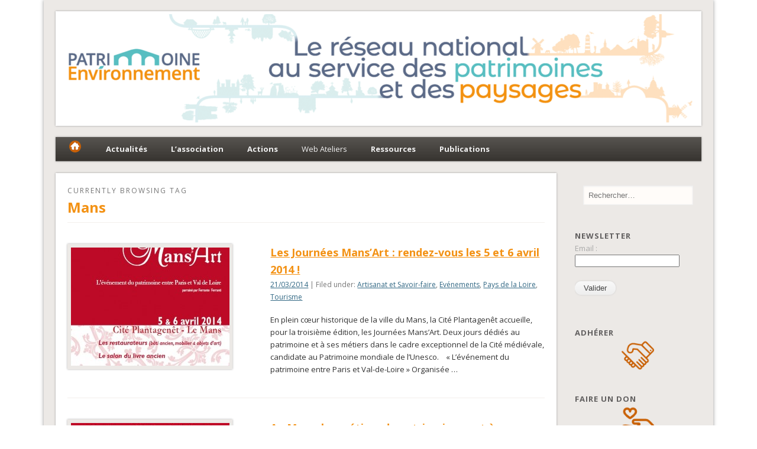

--- FILE ---
content_type: text/html; charset=UTF-8
request_url: http://www.patrimoine-environnement.fr/tag/mans/
body_size: 14176
content:
<!DOCTYPE html>
<html lang="fr-FR">
<head>
<meta charset="UTF-8" />
<meta name="viewport" content="width=device-width" />
<link rel="profile" href="http://gmpg.org/xfn/11" />
<link rel="pingback" href="http://www.patrimoine-environnement.fr/xmlrpc.php" />
<!--[if lt IE 9]>
<script src="http://www.patrimoine-environnement.fr/wp-content/themes/esplanade/scripts/html5.js" type="text/javascript"></script>
<![endif]-->
<title>Mans &#8211; Fédération Patrimoine-Environnement</title>
<link rel='dns-prefetch' href='//netdna.bootstrapcdn.com' />
<link rel='dns-prefetch' href='//s.w.org' />
<link rel="alternate" type="application/rss+xml" title="Fédération Patrimoine-Environnement &raquo; Flux" href="http://www.patrimoine-environnement.fr/feed/" />
<link rel="alternate" type="application/rss+xml" title="Fédération Patrimoine-Environnement &raquo; Flux des commentaires" href="http://www.patrimoine-environnement.fr/comments/feed/" />
<link rel="alternate" type="text/calendar" title="Fédération Patrimoine-Environnement &raquo; Flux iCal" href="http://www.patrimoine-environnement.fr/evenements/?ical=1" />
<link rel="alternate" type="application/rss+xml" title="Fédération Patrimoine-Environnement &raquo; Flux de l’étiquette Mans" href="http://www.patrimoine-environnement.fr/tag/mans/feed/" />
		<script type="text/javascript">
			window._wpemojiSettings = {"baseUrl":"https:\/\/s.w.org\/images\/core\/emoji\/11\/72x72\/","ext":".png","svgUrl":"https:\/\/s.w.org\/images\/core\/emoji\/11\/svg\/","svgExt":".svg","source":{"concatemoji":"http:\/\/www.patrimoine-environnement.fr\/wp-includes\/js\/wp-emoji-release.min.js?ver=5.0.24"}};
			!function(e,a,t){var n,r,o,i=a.createElement("canvas"),p=i.getContext&&i.getContext("2d");function s(e,t){var a=String.fromCharCode;p.clearRect(0,0,i.width,i.height),p.fillText(a.apply(this,e),0,0);e=i.toDataURL();return p.clearRect(0,0,i.width,i.height),p.fillText(a.apply(this,t),0,0),e===i.toDataURL()}function c(e){var t=a.createElement("script");t.src=e,t.defer=t.type="text/javascript",a.getElementsByTagName("head")[0].appendChild(t)}for(o=Array("flag","emoji"),t.supports={everything:!0,everythingExceptFlag:!0},r=0;r<o.length;r++)t.supports[o[r]]=function(e){if(!p||!p.fillText)return!1;switch(p.textBaseline="top",p.font="600 32px Arial",e){case"flag":return s([55356,56826,55356,56819],[55356,56826,8203,55356,56819])?!1:!s([55356,57332,56128,56423,56128,56418,56128,56421,56128,56430,56128,56423,56128,56447],[55356,57332,8203,56128,56423,8203,56128,56418,8203,56128,56421,8203,56128,56430,8203,56128,56423,8203,56128,56447]);case"emoji":return!s([55358,56760,9792,65039],[55358,56760,8203,9792,65039])}return!1}(o[r]),t.supports.everything=t.supports.everything&&t.supports[o[r]],"flag"!==o[r]&&(t.supports.everythingExceptFlag=t.supports.everythingExceptFlag&&t.supports[o[r]]);t.supports.everythingExceptFlag=t.supports.everythingExceptFlag&&!t.supports.flag,t.DOMReady=!1,t.readyCallback=function(){t.DOMReady=!0},t.supports.everything||(n=function(){t.readyCallback()},a.addEventListener?(a.addEventListener("DOMContentLoaded",n,!1),e.addEventListener("load",n,!1)):(e.attachEvent("onload",n),a.attachEvent("onreadystatechange",function(){"complete"===a.readyState&&t.readyCallback()})),(n=t.source||{}).concatemoji?c(n.concatemoji):n.wpemoji&&n.twemoji&&(c(n.twemoji),c(n.wpemoji)))}(window,document,window._wpemojiSettings);
		</script>
		<style type="text/css">
img.wp-smiley,
img.emoji {
	display: inline !important;
	border: none !important;
	box-shadow: none !important;
	height: 1em !important;
	width: 1em !important;
	margin: 0 .07em !important;
	vertical-align: -0.1em !important;
	background: none !important;
	padding: 0 !important;
}
</style>
<link rel='stylesheet' id='ppm-accordion-plugin-style-css'  href='http://www.patrimoine-environnement.fr/wp-content/plugins/ppm-accordion/css/style.css?ver=5.0.24' type='text/css' media='all' />
<link rel='stylesheet' id='yarppWidgetCss-css'  href='http://www.patrimoine-environnement.fr/wp-content/plugins/yet-another-related-posts-plugin/style/widget.css?ver=5.0.24' type='text/css' media='all' />
<link rel='stylesheet' id='wp-block-library-css'  href='http://www.patrimoine-environnement.fr/wp-includes/css/dist/block-library/style.min.css?ver=5.0.24' type='text/css' media='all' />
<link rel='stylesheet' id='ivory-search-styles-css'  href='http://www.patrimoine-environnement.fr/wp-content/plugins/add-search-to-menu/public/css/ivory-search.css?ver=4.1.4' type='text/css' media='all' />
<link rel='stylesheet' id='contact-form-7-css'  href='http://www.patrimoine-environnement.fr/wp-content/plugins/contact-form-7/includes/css/styles.css?ver=4.6' type='text/css' media='all' />
<link rel='stylesheet' id='dcjq-mega-menu-css'  href='http://www.patrimoine-environnement.fr/wp-content/plugins/jquery-mega-menu/css/dcjq-mega-menu.css?ver=5.0.24' type='text/css' media='all' />
<link rel='stylesheet' id='SFSImainCss-css'  href='http://www.patrimoine-environnement.fr/wp-content/plugins/ultimate-social-media-icons/css/sfsi-style.css?ver=5.0.24' type='text/css' media='all' />
<link rel='stylesheet' id='wpus-bar-css'  href='http://www.patrimoine-environnement.fr/wp-content/plugins/wp-ultimate-search/css/visualsearch.css?ver=5.0.24' type='text/css' media='all' />
<link rel='stylesheet' id='zurlcustom-style-css'  href='http://www.patrimoine-environnement.fr/wp-content/plugins/z-url-preview/zurlplugin.css?ver=5.0.24' type='text/css' media='all' />
<style id='zurlcustom-style-inline-css' type='text/css'>
#at_zurlpreview img {
				width: 100%;
				max-width:100%;
 			}
</style>
<link rel='stylesheet' id='esplanade-web-font-css'  href='http://fonts.googleapis.com/css?family=Open+Sans:regular,italic,bold,bolditalic&#038;subset=latin' type='text/css' media='all' />
<link rel='stylesheet' id='esplanade-css'  href='http://www.patrimoine-environnement.fr/wp-content/themes/esplanade/style.css' type='text/css' media='all' />
<link rel='stylesheet' id='earth-css'  href='http://www.patrimoine-environnement.fr/wp-content/themes/esplanade/styles/earth.css' type='text/css' media='all' />
<link rel='stylesheet' id='colorbox-css'  href='http://www.patrimoine-environnement.fr/wp-content/themes/esplanade/styles/colorbox.css' type='text/css' media='all' />
<link rel='stylesheet' id='fontawesome-css'  href='//netdna.bootstrapcdn.com/font-awesome/3.2.1/css/font-awesome.min.css?ver=1.3.9' type='text/css' media='all' />
<!--[if IE 7]>
<link rel='stylesheet' id='fontawesome-ie-css'  href='//netdna.bootstrapcdn.com/font-awesome/3.2.1/css/font-awesome-ie7.min.css?ver=1.3.9' type='text/css' media='all' />
<![endif]-->
<link rel='stylesheet' id='cyclone-template-style-dark-0-css'  href='http://www.patrimoine-environnement.fr/wp-content/plugins/cyclone-slider-2/templates/dark/style.css?ver=3.2.0' type='text/css' media='all' />
<link rel='stylesheet' id='cyclone-template-style-default-0-css'  href='http://www.patrimoine-environnement.fr/wp-content/plugins/cyclone-slider-2/templates/default/style.css?ver=3.2.0' type='text/css' media='all' />
<link rel='stylesheet' id='cyclone-template-style-standard-0-css'  href='http://www.patrimoine-environnement.fr/wp-content/plugins/cyclone-slider-2/templates/standard/style.css?ver=3.2.0' type='text/css' media='all' />
<link rel='stylesheet' id='cyclone-template-style-thumbnails-0-css'  href='http://www.patrimoine-environnement.fr/wp-content/plugins/cyclone-slider-2/templates/thumbnails/style.css?ver=3.2.0' type='text/css' media='all' />
<link rel='stylesheet' id='sib-front-css-css'  href='http://www.patrimoine-environnement.fr/wp-content/plugins/mailin/css/mailin-front.css?ver=5.0.24' type='text/css' media='all' />
		<style>
			/* Accessible for screen readers but hidden from view */
			.fa-hidden { position:absolute; left:-10000px; top:auto; width:1px; height:1px; overflow:hidden; }
			.rtl .fa-hidden { left:10000px; }
			.fa-showtext { margin-right: 5px; }
		</style>
		<script type='text/javascript' src='http://www.patrimoine-environnement.fr/wp-includes/js/jquery/jquery.js?ver=1.12.4'></script>
<script type='text/javascript' src='http://www.patrimoine-environnement.fr/wp-includes/js/jquery/jquery-migrate.min.js?ver=1.4.1'></script>
<script type='text/javascript' src='http://www.patrimoine-environnement.fr/wp-content/plugins/ppm-accordion/js/ppm-accordion-main.js?ver=5.0.24'></script>
<script type='text/javascript' src='http://www.patrimoine-environnement.fr/wp-content/plugins/jquery-mega-menu/js/jquery.dcmegamenu.1.3.4.min.js?ver=5.0.24'></script>
<script type='text/javascript' src='http://www.patrimoine-environnement.fr/wp-includes/js/jquery/ui/core.min.js?ver=1.11.4'></script>
<script src='http://www.patrimoine-environnement.fr/wp-content/plugins/the-events-calendar/common/src/resources/js/underscore-before.js'></script>
<script type='text/javascript' src='http://www.patrimoine-environnement.fr/wp-includes/js/underscore.min.js?ver=1.8.3'></script>
<script src='http://www.patrimoine-environnement.fr/wp-content/plugins/the-events-calendar/common/src/resources/js/underscore-after.js'></script>
<script type='text/javascript' src='http://www.patrimoine-environnement.fr/wp-includes/js/backbone.min.js?ver=1.2.3'></script>
<script type='text/javascript' src='http://www.patrimoine-environnement.fr/wp-includes/js/jquery/ui/widget.min.js?ver=1.11.4'></script>
<script type='text/javascript' src='http://www.patrimoine-environnement.fr/wp-includes/js/jquery/ui/position.min.js?ver=1.11.4'></script>
<script type='text/javascript' src='http://www.patrimoine-environnement.fr/wp-includes/js/jquery/ui/menu.min.js?ver=1.11.4'></script>
<script type='text/javascript' src='http://www.patrimoine-environnement.fr/wp-includes/js/wp-a11y.min.js?ver=5.0.24'></script>
<script type='text/javascript'>
/* <![CDATA[ */
var uiAutocompleteL10n = {"noResults":"Aucun r\u00e9sultat.","oneResult":"Un r\u00e9sultat trouv\u00e9. Utilisez les fl\u00e8ches haut et bas du clavier pour les parcourir. ","manyResults":"%d r\u00e9sultats trouv\u00e9s. Utilisez les fl\u00e8ches haut et bas du clavier pour les parcourir.","itemSelected":"\u00c9l\u00e9ment s\u00e9lectionn\u00e9."};
/* ]]> */
</script>
<script type='text/javascript' src='http://www.patrimoine-environnement.fr/wp-includes/js/jquery/ui/autocomplete.min.js?ver=1.11.4'></script>
<script type='text/javascript' src='http://www.patrimoine-environnement.fr/wp-content/plugins/wp-ultimate-search/js/visualsearch.min.js?ver=5.0.24'></script>
<script type='text/javascript'>
/* <![CDATA[ */
var wpus_script = {"ajaxurl":"http:\/\/www.patrimoine-environnement.fr\/wp-admin\/admin-ajax.php","searchNonce":"b82ce8bf06","trackevents":"0","eventtitle":"Search","enabledfacets":"[\"category\",\"tag\"]","resultspage":"","showfacets":"1","placeholder":"- Chercher...","highlight":"1","radius":"","remainder":"Texte","single_facet":"0","disable_permalinks":"0","single_use":"0"};
/* ]]> */
</script>
<script type='text/javascript' src='http://www.patrimoine-environnement.fr/wp-content/plugins/wp-ultimate-search/js/main-pro.js?ver=5.0.24'></script>
<script type='text/javascript' src='http://www.patrimoine-environnement.fr/wp-content/themes/esplanade/scripts/jquery.flexslider-min.js'></script>
<script type='text/javascript' src='http://www.patrimoine-environnement.fr/wp-content/themes/esplanade/scripts/jquery.fitvids.js'></script>
<script type='text/javascript' src='http://www.patrimoine-environnement.fr/wp-includes/js/swfobject.js?ver=2.2-20120417'></script>
<script type='text/javascript' src='http://www.patrimoine-environnement.fr/wp-content/themes/esplanade/scripts/audio-player.js'></script>
<script type='text/javascript' src='http://www.patrimoine-environnement.fr/wp-content/themes/esplanade/scripts/jquery.colorbox-min.js'></script>
<script type='text/javascript'>
/* <![CDATA[ */
var sibErrMsg = {"invalidMail":"Veuillez entrer une adresse e-mail valide.","requiredField":"Veuillez compl\u00e9ter les champs obligatoires.","invalidDateFormat":"Veuillez entrer une date valide.","invalidSMSFormat":"Please fill out valid phone number"};
var ajax_sib_front_object = {"ajax_url":"http:\/\/www.patrimoine-environnement.fr\/wp-admin\/admin-ajax.php","ajax_nonce":"488211f370","flag_url":"http:\/\/www.patrimoine-environnement.fr\/wp-content\/plugins\/mailin\/img\/flags\/"};
/* ]]> */
</script>
<script type='text/javascript' src='http://www.patrimoine-environnement.fr/wp-content/plugins/mailin/js/mailin-front.js?ver=1547455927'></script>
<script type='text/javascript' src='http://maps.google.com/maps/api/js?sensor=false&#038;ver=5.0.24'></script>
<link rel='https://api.w.org/' href='http://www.patrimoine-environnement.fr/wp-json/' />
<link rel="EditURI" type="application/rsd+xml" title="RSD" href="http://www.patrimoine-environnement.fr/xmlrpc.php?rsd" />
<link rel="wlwmanifest" type="application/wlwmanifest+xml" href="http://www.patrimoine-environnement.fr/wp-includes/wlwmanifest.xml" /> 
<meta name="generator" content="WordPress 5.0.24" />

		<script>
			(function(i,s,o,g,r,a,m){i['GoogleAnalyticsObject']=r;i[r]=i[r]||function(){
			(i[r].q=i[r].q||[]).push(arguments)},i[r].l=1*new Date();a=s.createElement(o),
			m=s.getElementsByTagName(o)[0];a.async=1;a.src=g;m.parentNode.insertBefore(a,m)
			})(window,document,'script','https://www.google-analytics.com/analytics.js','ga');
			ga('create', 'UA-38010660-1', 'auto');
			ga('send', 'pageview');
		</script>

	<meta name="[base64]" content="0RR3TyNxsAGGGNPVUuYs"/><link media="screen" type="text/css" rel="stylesheet" href="http://www.patrimoine-environnement.fr/wp-content/plugins/wp-gmappity-easy-google-maps/styles/wpgmappity-post-styles.css" /><meta name="tec-api-version" content="v1"><meta name="tec-api-origin" content="http://www.patrimoine-environnement.fr"><link rel="https://theeventscalendar.com/" href="http://www.patrimoine-environnement.fr/wp-json/tribe/events/v1/events/?tags=mans" /><style data-context="foundation-flickity-css">/*! Flickity v2.0.2
http://flickity.metafizzy.co
---------------------------------------------- */.flickity-enabled{position:relative}.flickity-enabled:focus{outline:0}.flickity-viewport{overflow:hidden;position:relative;height:100%}.flickity-slider{position:absolute;width:100%;height:100%}.flickity-enabled.is-draggable{-webkit-tap-highlight-color:transparent;tap-highlight-color:transparent;-webkit-user-select:none;-moz-user-select:none;-ms-user-select:none;user-select:none}.flickity-enabled.is-draggable .flickity-viewport{cursor:move;cursor:-webkit-grab;cursor:grab}.flickity-enabled.is-draggable .flickity-viewport.is-pointer-down{cursor:-webkit-grabbing;cursor:grabbing}.flickity-prev-next-button{position:absolute;top:50%;width:44px;height:44px;border:none;border-radius:50%;background:#fff;background:hsla(0,0%,100%,.75);cursor:pointer;-webkit-transform:translateY(-50%);transform:translateY(-50%)}.flickity-prev-next-button:hover{background:#fff}.flickity-prev-next-button:focus{outline:0;box-shadow:0 0 0 5px #09f}.flickity-prev-next-button:active{opacity:.6}.flickity-prev-next-button.previous{left:10px}.flickity-prev-next-button.next{right:10px}.flickity-rtl .flickity-prev-next-button.previous{left:auto;right:10px}.flickity-rtl .flickity-prev-next-button.next{right:auto;left:10px}.flickity-prev-next-button:disabled{opacity:.3;cursor:auto}.flickity-prev-next-button svg{position:absolute;left:20%;top:20%;width:60%;height:60%}.flickity-prev-next-button .arrow{fill:#333}.flickity-page-dots{position:absolute;width:100%;bottom:-25px;padding:0;margin:0;list-style:none;text-align:center;line-height:1}.flickity-rtl .flickity-page-dots{direction:rtl}.flickity-page-dots .dot{display:inline-block;width:10px;height:10px;margin:0 8px;background:#333;border-radius:50%;opacity:.25;cursor:pointer}.flickity-page-dots .dot.is-selected{opacity:1}</style><style data-context="foundation-slideout-css">.slideout-menu{position:fixed;left:0;top:0;bottom:0;right:auto;z-index:0;width:256px;overflow-y:auto;-webkit-overflow-scrolling:touch;display:none}.slideout-menu.pushit-right{left:auto;right:0}.slideout-panel{position:relative;z-index:1;will-change:transform}.slideout-open,.slideout-open .slideout-panel,.slideout-open body{overflow:hidden}.slideout-open .slideout-menu{display:block}.pushit{display:none}</style><script>
/* <![CDATA[ */
	jQuery(document).ready(function($) {
		$('.nav-toggle').click(function() {
			$('#access div ul:first-child').slideToggle(250);
			return false;
		});
		if( ($(window).width() > 640) || ($(document).width() > 640) ) {
					} else {
			$('#access li').each(function() {
				if($(this).children('ul').length)
					$(this).append('<span class="drop-down-toggle"><span class="drop-down-arrow"></span></span>');
			});
			$('.drop-down-toggle').click(function() {
				$(this).parent().children('ul').slideToggle(250);
			});
		}
				$(".entry-attachment, .entry-content").fitVids({ customSelector: "iframe, object, embed"});
	});
	jQuery(window).load(function() {
					jQuery('.entry-content a[href$=".jpg"],.entry-content a[href$=".jpeg"],.entry-content a[href$=".png"],.entry-content a[href$=".gif"],a.colorbox').colorbox({
				maxWidth: '100%',
				maxHeight: '100%',
			});
			});
	AudioPlayer.setup("http://www.patrimoine-environnement.fr/wp-content/themes/esplanade/audio-player/player.swf", {  
		width: 320  
	});
/* ]]> */
</script>
<style type="text/css">
			#site-title,
		#site-description {
			line-height:23px;
		}
		#sidebar-header {
			margin-top:33px;
		}
		@media screen and (max-width: 1152px) {
			#sidebar-header {
				margin-top:18px;
			}
		}
		@media screen and (max-width: 640px) {
			#site-title,
			#site-description {
				line-height:1.62em;
			}
			#sidebar-header {
				margin-top:0;
			}
		}
													#content {
				width:77.59%;
			}
			#sidebar {
				width:19.64%;
			}
			@media screen and (max-width: 960px) {
				#content,
				#sidebar {
					width:auto;
				}
			}
							#current-location{
			margin-top:0;
		}
					.blog #content {
			box-shadow:none;
			background:none;
		}
		.blog .post {
			padding:2.7%;
			margin-bottom:2.7%;
			box-shadow:0 0 3px #999;
			background:#fff;
		}
		.blog #posts-nav {
			padding:20px;
			margin-bottom:20px;
			box-shadow:0 0 3px #999;
			background:#fff;
			border-top:none;
		}
		.paged #content {
			margin-bottom:1.76%;
			box-shadow:0 0 3px #999;
			background:#fff;
		}
		.paged .post {
			padding:4.28% 0;
			margin:0 20px;
			box-shadow:none;
			background:none;
			border-top:#eee 1px solid;
		}
		.paged #posts-nav {
			padding:20px 0 0;
			margin:20px;
			margin-top:0;
			box-shadow:none;
			background:none;
			border-top:#eee 1px solid;
		}
				body {
			font-family:"Open Sans", sans-serif;
		}
		h1, h2, h3, h4, h5, h6,
		#site-title,
		#site-description,
		.entry-title,
		#comments-title,
		#reply-title,
		.widget-title {
			font-family:"Open Sans", sans-serif;
		}
		.entry-content {
			font-family:"Open Sans", sans-serif;
		}
					h1,
		.single .entry-title,
		.page .entry-title,
		.error404 .entry-title {
			font-size:24px;
			line-height:1.62em;
		}
				h2,
		.entry-title {
			font-size:18px;
			line-height:1.62em;
		}
				h3,
		.teaser .entry-title {
			font-size:16px;
			line-height:1.62em;
		}
				h4 {
			font-size:14px;
			line-height:1.62em;
		}
					.entry-content {
			font-size:13px;
			line-height:1.62em;
		}
		@media screen and (max-width: 640px) {
			.entry-content {
				font-size:17px;
				line-height:1.62em;
			}
		}
							h1, h2, h3, h4, h5, h6,
			.entry-title,
			.entry-title a {
				color:#f39215;
			}
								a {
			color:#326884;
		}
				a:hover {
			color:#f39215;
		}
							.widget-title {
			color:#615f5f;
		}
				.widget-area a {
			color:#dd9933;
		}
						#copyright {
			color:#d3d3d3;
		}
				#copyright a {
			color:#32dbc4;
		}
		 
a:link 
{ 
 text-decoration:underline; 
} 
</style>
<style type="text/css">
	#site-title,
	#site-description {
		position:absolute !important;
		clip:rect(1px 1px 1px 1px); /* IE6, IE7 */
		clip:rect(1px, 1px, 1px, 1px);
	}
	#header-image {
		margin:1.76% 0;
	}
</style>
<style type="text/css" id="custom-background-css">
body.custom-background { background-color: #ffffff; }
</style>
<style>.ios7.web-app-mode.has-fixed header{ background-color: rgba(45,53,63,.88);}</style></head>

<body class="archive tag tag-mans tag-2469 custom-background tribe-no-js">
	<div id="wrapper">
		<header id="header">
			<div id="site-title"><a href="http://www.patrimoine-environnement.fr/" rel="home">Fédération Patrimoine-Environnement</a></div>
							<div id="site-description">Le réseau national au service du patrimoine et des paysages</div>
									<div class="clear"></div>
							<a href="http://www.patrimoine-environnement.fr/" rel="home">
					<img id="header-image" src="http://www.patrimoine-environnement.fr/wp-content/uploads/2019/01/cropped-Sans-titre-2.png" alt="Fédération Patrimoine-Environnement" width="1082" height="184" />
				</a>
						<nav id="access">
				<a class="nav-toggle" href="#">Navigation</a>
				<div class="menu-menu-2-container"><ul id="menu-menu-2" class="menu"><li id="menu-item-34897" class="menu-item menu-item-type-custom menu-item-object-custom menu-item-home menu-item-34897"><a href="http://www.patrimoine-environnement.fr/"><img src="http://patrimoine-environnement.fr/wp-content/uploads/2014/12/Acc2.png"></a></li>
<li id="menu-item-31354" class="menu-item menu-item-type-custom menu-item-object-custom menu-item-has-children menu-item-31354"><a><strong>Actualités</strong></a>
<ul class="sub-menu">
	<li id="menu-item-31355" class="menu-item menu-item-type-custom menu-item-object-custom menu-item-has-children menu-item-31355"><a href="http://patrimoine-environnement.fr/category/actualites/">Actualités</a>
	<ul class="sub-menu">
		<li id="menu-item-46028" class="menu-item menu-item-type-taxonomy menu-item-object-category menu-item-46028"><a href="http://www.patrimoine-environnement.fr/category/actualites/thematiques/artisanat-et-savoir-faire/">Artisanat et Savoir-faire</a></li>
		<li id="menu-item-46029" class="menu-item menu-item-type-taxonomy menu-item-object-category menu-item-46029"><a href="http://www.patrimoine-environnement.fr/category/actualites/thematiques/droit-et-patrimoine/">Droit et patrimoine</a></li>
		<li id="menu-item-46030" class="menu-item menu-item-type-taxonomy menu-item-object-category menu-item-46030"><a href="http://www.patrimoine-environnement.fr/category/actualites/thematiques/education-et-pedagogie/">Education et pédagogie</a></li>
		<li id="menu-item-46031" class="menu-item menu-item-type-taxonomy menu-item-object-category menu-item-46031"><a href="http://www.patrimoine-environnement.fr/category/actualites/thematiques/evenements-actualites/">Evénements</a></li>
		<li id="menu-item-46032" class="menu-item menu-item-type-taxonomy menu-item-object-category menu-item-46032"><a href="http://www.patrimoine-environnement.fr/category/actualites/thematiques/formations/">Formations</a></li>
		<li id="menu-item-46033" class="menu-item menu-item-type-taxonomy menu-item-object-category menu-item-46033"><a href="http://www.patrimoine-environnement.fr/category/actualites/thematiques/labels/">Labels</a></li>
		<li id="menu-item-46034" class="menu-item menu-item-type-taxonomy menu-item-object-category menu-item-46034"><a href="http://www.patrimoine-environnement.fr/category/actualites/thematiques/patrimoine-en-danger/">Patrimoine en danger</a></li>
		<li id="menu-item-46035" class="menu-item menu-item-type-taxonomy menu-item-object-category menu-item-46035"><a href="http://www.patrimoine-environnement.fr/category/actualites/thematiques/patrimoine-mondial/">Patrimoine mondial</a></li>
		<li id="menu-item-46036" class="menu-item menu-item-type-taxonomy menu-item-object-category menu-item-46036"><a href="http://www.patrimoine-environnement.fr/category/actualites/thematiques/paysages-et-urbanisme/">Paysages et urbanisme</a></li>
		<li id="menu-item-46037" class="menu-item menu-item-type-taxonomy menu-item-object-category menu-item-46037"><a href="http://www.patrimoine-environnement.fr/category/actualites/thematiques/politiques-publiques/">Politiques publiques</a></li>
		<li id="menu-item-46038" class="menu-item menu-item-type-taxonomy menu-item-object-category menu-item-46038"><a href="http://www.patrimoine-environnement.fr/category/actualites/thematiques/prix-et-concours-actualites/">Prix/Concours/Mécénat</a></li>
		<li id="menu-item-46039" class="menu-item menu-item-type-taxonomy menu-item-object-category menu-item-46039"><a href="http://www.patrimoine-environnement.fr/category/actualites/thematiques/publications/">Publications</a></li>
		<li id="menu-item-46040" class="menu-item menu-item-type-taxonomy menu-item-object-category menu-item-46040"><a href="http://www.patrimoine-environnement.fr/category/actualites/thematiques/tourisme-thematiques/">Tourisme</a></li>
	</ul>
</li>
	<li id="menu-item-31357" class="menu-item menu-item-type-custom menu-item-object-custom menu-item-31357"><a href="http://patrimoine-environnement.fr/petites-annonces/">Recrutements</a></li>
	<li id="menu-item-31422" class="menu-item menu-item-type-custom menu-item-object-custom menu-item-31422"><a href="http://patrimoine-environnement.fr/category/actualites/thematiques/vie-associative/">Vie associative</a></li>
</ul>
</li>
<li id="menu-item-26191" class="menu-item menu-item-type-custom menu-item-object-custom menu-item-has-children menu-item-26191"><a><strong>L&rsquo;association</strong></a>
<ul class="sub-menu">
	<li id="menu-item-26192" class="menu-item menu-item-type-custom menu-item-object-custom menu-item-26192"><a href="http://patrimoine-environnement.fr/qui-sommes-nous/">Qui sommes-nous</a></li>
	<li id="menu-item-26193" class="menu-item menu-item-type-custom menu-item-object-custom menu-item-26193"><a href="http://patrimoine-environnement.fr/historique/">Historique</a></li>
	<li id="menu-item-26194" class="menu-item menu-item-type-custom menu-item-object-custom menu-item-has-children menu-item-26194"><a>Fonctionnement</a>
	<ul class="sub-menu">
		<li id="menu-item-34536" class="menu-item menu-item-type-post_type menu-item-object-page menu-item-34536"><a href="http://www.patrimoine-environnement.fr/siege/">Siège de la fédération</a></li>
		<li id="menu-item-34597" class="menu-item menu-item-type-post_type menu-item-object-page menu-item-34597"><a href="http://www.patrimoine-environnement.fr/ca/">Conseil d&rsquo;Administration</a></li>
		<li id="menu-item-26203" class="menu-item menu-item-type-custom menu-item-object-custom menu-item-26203"><a href="http://patrimoine-environnement.fr/nos-delegues-regionaux/">Délégués régionaux</a></li>
		<li id="menu-item-27263" class="menu-item menu-item-type-custom menu-item-object-custom menu-item-27263"><a href="http://patrimoine-environnement.fr/representations/">Représentations</a></li>
		<li id="menu-item-26222" class="menu-item menu-item-type-custom menu-item-object-custom menu-item-26222"><a href="http://patrimoine-environnement.fr/reseaux/les-associations-nationales-g8patrimoine/">G7 Patrimoine</a></li>
	</ul>
</li>
	<li id="menu-item-26195" class="menu-item menu-item-type-custom menu-item-object-custom menu-item-26195"><a href="http://patrimoine-environnement.fr/nos-statuts/">Statuts</a></li>
	<li id="menu-item-36757" class="menu-item menu-item-type-custom menu-item-object-custom menu-item-36757"><a href="https://www.patrimoine-environnement.fr/nos-membres-3/">Nos membres</a></li>
	<li id="menu-item-26197" class="menu-item menu-item-type-custom menu-item-object-custom menu-item-26197"><a href="http://patrimoine-environnement.fr/nos-partenaires/">Nos partenaires</a></li>
	<li id="menu-item-26201" class="menu-item menu-item-type-custom menu-item-object-custom menu-item-26201"><a href="http://patrimoine-environnement.fr/la-revue-de-presse/">Revue de presse</a></li>
</ul>
</li>
<li id="menu-item-26206" class="menu-item menu-item-type-custom menu-item-object-custom menu-item-has-children menu-item-26206"><a><strong>Actions</strong></a>
<ul class="sub-menu">
	<li id="menu-item-26213" class="menu-item menu-item-type-custom menu-item-object-custom menu-item-26213"><a href="http://patrimoine-environnement.fr/nos-actions/connaitre/journees-du-patrimoine-de-pays-et-des-moulins/">Journées du Patrimoine de Pays</a></li>
	<li id="menu-item-73601" class="menu-item menu-item-type-post_type menu-item-object-page menu-item-73601"><a href="http://www.patrimoine-environnement.fr/forum-associatif-du-patrimoine-religieux-2/">Forum Associatif du Patrimoine Religieux</a></li>
	<li id="menu-item-26208" class="menu-item menu-item-type-custom menu-item-object-custom menu-item-26208"><a href="http://patrimoine-environnement.fr/journees-juridiques-du-patrimoine/">Journées Juridiques du Patrimoine</a></li>
	<li id="menu-item-71907" class="menu-item menu-item-type-custom menu-item-object-custom menu-item-has-children menu-item-71907"><a>Concours scolaires</a>
	<ul class="sub-menu">
		<li id="menu-item-26211" class="menu-item menu-item-type-custom menu-item-object-custom menu-item-26211"><a href="http://patrimoine-environnement.fr/concours-scolaire-du-meilleur-petit-journal-du-patrimoine/">Petit Journal du Patrimoine</a></li>
		<li id="menu-item-70450" class="menu-item menu-item-type-post_type menu-item-object-page menu-item-70450"><a href="http://www.patrimoine-environnement.fr/concours-id-patrimoine/">ID. Patrimoine</a></li>
	</ul>
</li>
	<li id="menu-item-26212" class="menu-item menu-item-type-custom menu-item-object-custom menu-item-26212"><a href="http://patrimoine-environnement.fr/concours-national-des-entrees-de-ville/">Concours national des Entrées de Ville</a></li>
	<li id="menu-item-63804" class="menu-item menu-item-type-post_type menu-item-object-page menu-item-63804"><a href="http://www.patrimoine-environnement.fr/salon-international-du-patrimoine-culturel/">Salon International du Patrimoine Culturel</a></li>
	<li id="menu-item-31748" class="menu-item menu-item-type-post_type menu-item-object-page menu-item-31748"><a href="http://www.patrimoine-environnement.fr/nos-voyages/">Voyages</a></li>
	<li id="menu-item-36461" class="menu-item menu-item-type-post_type menu-item-object-page menu-item-36461"><a href="http://www.patrimoine-environnement.fr/visites-guidees/">Visites guidées</a></li>
	<li id="menu-item-26205" class="menu-item menu-item-type-custom menu-item-object-custom menu-item-26205"><a href="http://patrimoine-environnement.fr/groupes-de-visite/">Groupes de visite</a></li>
	<li id="menu-item-26209" class="menu-item menu-item-type-custom menu-item-object-custom menu-item-26209"><a href="http://patrimoine-environnement.fr/nos-ateliers/">Ateliers thématiques</a></li>
</ul>
</li>
<li id="menu-item-57809" class="menu-item menu-item-type-post_type menu-item-object-page menu-item-57809"><a href="http://www.patrimoine-environnement.fr/web-ateliers/">Web Ateliers</a></li>
<li id="menu-item-26215" class="menu-item menu-item-type-custom menu-item-object-custom menu-item-has-children menu-item-26215"><a><strong>Ressources</strong></a>
<ul class="sub-menu">
	<li id="menu-item-36156" class="menu-item menu-item-type-post_type menu-item-object-page menu-item-36156"><a href="http://www.patrimoine-environnement.fr/espace-adherent-3/">Espace adhérent</a></li>
	<li id="menu-item-43739" class="menu-item menu-item-type-custom menu-item-object-custom menu-item-43739"><a href="http://www.patrimoine-environnement.fr/espace-adherent/fiches-pratiques/">Fiches Pratiques</a></li>
	<li id="menu-item-26703" class="menu-item menu-item-type-custom menu-item-object-custom menu-item-has-children menu-item-26703"><a>Expertise juridique</a>
	<ul class="sub-menu">
		<li id="menu-item-26218" class="menu-item menu-item-type-custom menu-item-object-custom menu-item-26218"><a href="http://patrimoine-environnement.fr/informations-juridiques-consultez-nous/">Consultez-nous</a></li>
		<li id="menu-item-26217" class="menu-item menu-item-type-custom menu-item-object-custom menu-item-26217"><a href="http://patrimoine-environnement.fr/exemples-interventions/">Nos actions</a></li>
		<li id="menu-item-36159" class="menu-item menu-item-type-post_type menu-item-object-page menu-item-36159"><a href="http://www.patrimoine-environnement.fr/foire-aux-questions-juridiques/">Foire aux questions juridiques</a></li>
	</ul>
</li>
	<li id="menu-item-26219" class="menu-item menu-item-type-custom menu-item-object-custom menu-item-has-children menu-item-26219"><a>Annuaire Patrimoine</a>
	<ul class="sub-menu">
		<li id="menu-item-26220" class="menu-item menu-item-type-custom menu-item-object-custom menu-item-26220"><a href="http://patrimoine-environnement.fr/reseaux/acteurs/">Acteurs</a></li>
		<li id="menu-item-26221" class="menu-item menu-item-type-custom menu-item-object-custom menu-item-26221"><a href="http://patrimoine-environnement.fr/reseaux/organismes-regionaux/">Organismes régionaux</a></li>
		<li id="menu-item-36756" class="menu-item menu-item-type-custom menu-item-object-custom menu-item-36756"><a href="http://www.patrimoine-environnement.fr/nos-membres-2/">Nos membres</a></li>
	</ul>
</li>
	<li id="menu-item-26248" class="menu-item menu-item-type-custom menu-item-object-custom menu-item-26248"><a href="http://patrimoine-environnement.fr/glossaire/">Glossaire</a></li>
</ul>
</li>
<li id="menu-item-26702" class="menu-item menu-item-type-custom menu-item-object-custom menu-item-has-children menu-item-26702"><a><strong>Publications</strong></a>
<ul class="sub-menu">
	<li id="menu-item-72365" class="menu-item menu-item-type-post_type menu-item-object-page menu-item-72365"><a href="http://www.patrimoine-environnement.fr/les-cahiers-de-patrimoine-environnement/">Les Cahiers de Patrimoine-Environnement</a></li>
	<li id="menu-item-26704" class="menu-item menu-item-type-custom menu-item-object-custom menu-item-26704"><a href="http://patrimoine-environnement.fr/lettre-dinfo/">Lettres d&rsquo;information</a></li>
	<li id="menu-item-26199" class="menu-item menu-item-type-custom menu-item-object-custom menu-item-26199"><a href="http://patrimoine-environnement.fr/editos/">Editos</a></li>
	<li id="menu-item-26202" class="menu-item menu-item-type-custom menu-item-object-custom menu-item-26202"><a href="http://patrimoine-environnement.fr/revue/">Revue annuelle</a></li>
	<li id="menu-item-26200" class="menu-item menu-item-type-custom menu-item-object-custom menu-item-26200"><a href="http://patrimoine-environnement.fr/nos-communiques/">Communiqués</a></li>
	<li id="menu-item-35764" class="menu-item menu-item-type-post_type menu-item-object-post menu-item-35764"><a href="http://www.patrimoine-environnement.fr/lettre-ouverte-aux-francais-et-a-leurs-elus-sur-le-patrimoine/">Lettre ouverte aux Français et à leurs Élus sur le Patrimoine</a></li>
</ul>
</li>
<li class="astm-search-menu astm-search-menu is-menu default"></li><li class="search-menu default"><a title="" href="#"></a></li></li></ul></div>								<div class="clear"></div>
			</nav><!-- #access -->
		</header><!-- #header -->	<div id="container">
						<section id="content">
							<div id="location">
																		<hgroup id="current-location">
			<h6 class="prefix-text">Currently browsing tag</h6>
			<h1 class="page-title">
				Mans			</h1>
		</hgroup>
											</div><!-- #location -->
															<article class="post-20677 post type-post status-publish format-standard has-post-thumbnail hentry category-artisanat-et-savoir-faire category-evenements-actualites category-pays-de-la-loire category-tourisme-thematiques tag-cite-plantagenet tag-conferences-2 tag-fondation-du-patrimoine tag-journees-mansart tag-livre-ancien tag-mans tag-metiers-dart tag-region-des-pays-de-la-loire tag-restauration tag-savoir-faire tag-taille-de-pierre tag-viticulteurs has-thumbnail" id="post-20677">
					<figure>
			<a href="http://www.patrimoine-environnement.fr/les-journees-mansart-rendez-vous-les-5-et-6-avril-2014/" rel="bookmark" title="Les Journées Mans’Art : rendez-vous les 5 et 6 avril 2014 !">
				<img width="268" height="200" src="http://www.patrimoine-environnement.fr/wp-content/uploads/2014/03/Journée-mansArt-2014-268x200.jpg" class="attachment-blog-thumb size-blog-thumb wp-post-image" alt="" />			</a>
		</figure>
				<header class="entry-header">
				<h2 class="entry-title"><a href="http://www.patrimoine-environnement.fr/les-journees-mansart-rendez-vous-les-5-et-6-avril-2014/" rel="bookmark" title="Les Journées Mans’Art : rendez-vous les 5 et 6 avril 2014 !">Les Journées Mans’Art : rendez-vous les 5 et 6 avril 2014 !</a></h2>
				<aside class="entry-meta">
				<a href="http://www.patrimoine-environnement.fr/les-journees-mansart-rendez-vous-les-5-et-6-avril-2014/" rel="bookmark" title="Les Journées Mans’Art : rendez-vous les 5 et 6 avril 2014 !">21/03/2014</a> | 
				Filed under: <a href="http://www.patrimoine-environnement.fr/category/actualites/thematiques/artisanat-et-savoir-faire/" rel="category tag">Artisanat et Savoir-faire</a>, <a href="http://www.patrimoine-environnement.fr/category/actualites/thematiques/evenements-actualites/" rel="category tag">Evénements</a>, <a href="http://www.patrimoine-environnement.fr/category/actualites/regions/pays-de-la-loire/" rel="category tag">Pays de la Loire</a>, <a href="http://www.patrimoine-environnement.fr/category/actualites/thematiques/tourisme-thematiques/" rel="category tag">Tourisme</a>							</aside><!-- .entry-meta -->
		</header><!-- .entry-header -->
		<div class="entry-summary">
		<p>En plein cœur historique de la ville du Mans, la Cité Plantagenêt accueille, pour la troisième édition, les Journées Mans’Art. Deux jours dédiés au patrimoine et à ses métiers dans le cadre exceptionnel de la Cité médiévale, candidate au Patrimoine mondiale de l’Unesco.    « L’événement du patrimoine entre Paris et Val-de-Loire » Organisée &#8230;</p>
	</div><!-- .entry-summary -->
	<div class="clear"></div>
</article><!-- .post -->
									<article class="post-12814 post type-post status-publish format-standard has-post-thumbnail hentry category-artisanat-et-savoir-faire category-evenements-actualites category-pays-de-la-loire tag-antiquaires tag-cite-plantagenet tag-journees-mansart tag-livre-ancien tag-mans tag-metiers-du-patrimoine tag-savoir-faire tag-viticulteurs has-thumbnail" id="post-12814">
					<figure>
			<a href="http://www.patrimoine-environnement.fr/au-mans-les-metiers-du-patrimoine-sont-a-lhonneur/" rel="bookmark" title="Au Mans, les métiers du patrimoine sont à l’honneur">
				<img width="268" height="175" src="http://www.patrimoine-environnement.fr/wp-content/uploads/2013/03/Journées-MansArt-2013-268x175.jpg" class="attachment-blog-thumb size-blog-thumb wp-post-image" alt="" />			</a>
		</figure>
				<header class="entry-header">
				<h2 class="entry-title"><a href="http://www.patrimoine-environnement.fr/au-mans-les-metiers-du-patrimoine-sont-a-lhonneur/" rel="bookmark" title="Au Mans, les métiers du patrimoine sont à l’honneur">Au Mans, les métiers du patrimoine sont à l’honneur</a></h2>
				<aside class="entry-meta">
				<a href="http://www.patrimoine-environnement.fr/au-mans-les-metiers-du-patrimoine-sont-a-lhonneur/" rel="bookmark" title="Au Mans, les métiers du patrimoine sont à l’honneur">28/03/2013</a> | 
				Filed under: <a href="http://www.patrimoine-environnement.fr/category/actualites/thematiques/artisanat-et-savoir-faire/" rel="category tag">Artisanat et Savoir-faire</a>, <a href="http://www.patrimoine-environnement.fr/category/actualites/thematiques/evenements-actualites/" rel="category tag">Evénements</a>, <a href="http://www.patrimoine-environnement.fr/category/actualites/regions/pays-de-la-loire/" rel="category tag">Pays de la Loire</a>							</aside><!-- .entry-meta -->
		</header><!-- .entry-header -->
		<div class="entry-summary">
		<p>Samedi 6 et dimanche 7 avril 2013, la Cité Plantagenêt, centre médiéval et historique de la ville du Mans, accueille antiquaires, viticulteurs, libraires spécialisés en ouvrages anciens et artisans-restaurateurs du patrimoine bâti et du mobilier pour la deuxième édition des Journées Mans’Art. Dans le cadre exceptionnel de la Cité Plantagenêt, &#8230;</p>
	</div><!-- .entry-summary -->
	<div class="clear"></div>
</article><!-- .post -->
								<div class="clear"></div>
									</section><!-- #content -->
					<div id="sidebar">
			<br><center><form role="search" method="get" id="searchform" action="http://www.patrimoine-environnement.fr//" >
	<input type="text" value="" placeholder="Rechercher&#8230;" name="s" id="s" />
	<input type="submit" id="searchsubmit" value="Search" />
</form></center>
<br><br>
		<div id="sidebar-bottom" class="widget-area" role="complementary">
		<aside id="sib_subscribe_form-2" class="widget widget_sib_subscribe_form"><h3 class="widget-title">Newsletter </h3>			<form id="sib_signup_form_2" method="post" class="sib_signup_form">
				<div class="sib_loader" style="display:none;"><img
							src="http://www.patrimoine-environnement.fr/wp-includes//images/spinner.gif" alt="loader"></div>
				<input type="hidden" name="sib_form_action" value="subscribe_form_submit">
				<input type="hidden" name="sib_form_id" value="2">
                                <input type="hidden" name="sib_form_alert_notice" value="">
				<div class="sib_signup_box_inside_2">
					<div style="/*display:none*/" class="sib_msg_disp">
					</div>
					<p class="sib-email-area">
    <label class="sib-email-area">Email : </label>
    <input type="email" class="sib-email-area" name="email" required="required">

</p>
<p>
    <input type="submit" class="sib-default-btn" value="Valider">
</p>				</div>
			</form>
			<style>
				form#sib_signup_form_2 p.sib-alert-message {
    padding: 6px 12px;
    margin-bottom: 20px;
    border: 1px solid transparent;
    border-radius: 4px;
    -webkit-box-sizing: border-box;
    -moz-box-sizing: border-box;
    box-sizing: border-box;
}
form#sib_signup_form_2 p.sib-alert-message-error {
    background-color: #f2dede;
    border-color: #ebccd1;
    color: #a94442;
}
form#sib_signup_form_2 p.sib-alert-message-success {
    background-color: #dff0d8;
    border-color: #d6e9c6;
    color: #3c763d;
}
form#sib_signup_form_2 p.sib-alert-message-warning {
    background-color: #fcf8e3;
    border-color: #faebcc;
    color: #8a6d3b;
}			</style>
			</aside><!-- .widget --><aside id="text-72" class="widget widget_text"><h3 class="widget-title">Adhérer</h3>			<div class="textwidget"><center><a href="http://patrimoine-environnement.fr/adherer-a-patrimoine-environnement/"><img src="http://www.patrimoine-environnement.fr/wp-content/uploads/2018/06/handshake2.png" width="55" height="62" /></a></div>
		</aside><!-- .widget --><aside id="text-73" class="widget widget_text"><h3 class="widget-title">Faire un don</h3>			<div class="textwidget"><center><a href="http://patrimoine-environnement.fr/don-en-ligne/"><img src="http://www.patrimoine-environnement.fr/wp-content/uploads/2018/06/donation.png" width="55" height="62" /></a></div>
		</aside><!-- .widget --><aside id="text-94" class="widget widget_text"><h3 class="widget-title">Boutique</h3>			<div class="textwidget"><p><center><a href="https://www.helloasso.com/associations/patrimoine-environnement/boutiques/la-boutique-patrimoine-environnement" target="_blank" rel="noopener"><img class="alignnone" src="http://www.patrimoine-environnement.fr/wp-content/uploads/2019/01/icons8-magazine-480.png" alt="" width="55" height="62" /></a></center></p>
</div>
		</aside><!-- .widget --><aside id="text-82" class="widget widget_text">			<div class="textwidget"><div id="fb-root"></div>
<script>(function(d, s, id) {
  var js, fjs = d.getElementsByTagName(s)[0];
  if (d.getElementById(id)) return;
  js = d.createElement(s); js.id = id;
  js.src = 'https://connect.facebook.net/fr_FR/sdk.js#xfbml=1&version=v3.0';
  fjs.parentNode.insertBefore(js, fjs);
}(document, 'script', 'facebook-jssdk'));</script>

<div class="fb-page" data-href="https://www.facebook.com/FederationPatrimoineEnvironnement/" 
data-width="215"
data-height="350" 
data-tabs="timeline" data-small-header="false" data-adapt-container-width="true" data-hide-cover="false" data-show-facepile="true"><blockquote cite="https://www.facebook.com/FederationPatrimoineEnvironnement/" class="fb-xfbml-parse-ignore"><a href="https://www.facebook.com/FederationPatrimoineEnvironnement/">Patrimoine-Environnement</a></blockquote></div></div>
		</aside><!-- .widget --><aside id="text-79" class="widget widget_text">			<div class="textwidget"><a class="twitter-timeline"  href="https://twitter.com/FPEnvironnement" data-widget-id="514044884034928640">Tweets de @FPEnvironnement</a>
            <script>!function(d,s,id){var js,fjs=d.getElementsByTagName(s)[0],p=/^http:/.test(d.location)?'http':'https';if(!d.getElementById(id)){js=d.createElement(s);js.id=id;js.src=p+"://platform.twitter.com/widgets.js";fjs.parentNode.insertBefore(js,fjs);}}(document,"script","twitter-wjs");</script>
</div>
		</aside><!-- .widget --><aside id="text-85" class="widget widget_text">			<div class="textwidget"><br><h6 style="text-align: center;"><a href="https://www.facebook.com/pages/Patrimoine-Environnement/149283845234578" target="_blank"><img class="  wp-image-30938 alignnone" src="http://patrimoine-environnement.fr/wp-content/uploads/2015/07/facebook.png" alt="facebook" width="35" height="35" data-id="30938" /></a>   
<a href="https://twitter.com/FPEnvironnement" target="_blank"><img class="  wp-image-30940 alignnone" src="http://patrimoine-environnement.fr/wp-content/uploads/2015/07/twitter.png" alt="twitter" width="35" height="35" data-id="30940" /></a>
<a href="https://www.linkedin.com/in/patrimoine-environnement-328353104/" target="_blank"><img class="  alignnone wp-image-30939" src="http://www.patrimoine-environnement.fr/wp-content/uploads/2018/06/social-linkedin-circular-button1.png" alt="google +" width="35" height="35" data-id="30939" /></a>  
<a href="https://www.youtube.com/channel/UCwxBj1ODACfCkfn67KIoY7Q" target="_blank"><img class="  wp-image-30941 alignnone" src="http://patrimoine-environnement.fr/wp-content/uploads/2015/07/youtube.png" alt="youtube" width="35" height="35" data-id="30941" /></a></h6> </div>
		</aside><!-- .widget --><aside id="text-88" class="widget widget_text"><h3 class="widget-title">Pétitions</h3>			<div class="textwidget"><center><a href="http://www.patrimoine-environnement.fr/petitions/"><img src="http://www.patrimoine-environnement.fr/wp-content/uploads/2018/06/pencil-and-paper.png"  width="55" height="62" /></a></div>
		</aside><!-- .widget -->		<div class="clear"></div>
	</div><!-- #sidebar-bottom -->
</div><!-- #sidebar -->			</div><!-- #container -->
		<div id="footer">
				<div id="footer-area" class="widget-area" role="complementary">
		<aside id="text-67" class="widget widget_text">			<div class="textwidget"><img src="http://www.patrimoine-environnement.fr/wp-content/uploads/2022/01/Ministère_de_la_Transition_écologique.svg_.png" alt="m" width="82" style="float:left">

</div>
		</aside><!-- .widget --><aside id="text-28" class="widget widget_text">			<div class="textwidget"><center><a href="http://patrimoine-environnement.fr/mentions-legales/"> <FONT>Mentions légales</FONT></a>

<br><a href="http://patrimoine-environnement.fr/espace-adherent/"> <FONT>Espace adhérents</FONT></a>

<br><a href="http://patrimoine-environnement.fr/espace-presse/"> <FONT>Espace presse</FONT></a>

<br><a href="http://patrimoine-environnement.fr/plan-du-site/"> <FONT>Plan du site</FONT></a>

<br><a href="http://patrimoine-environnement.fr/publicite/"> <FONT>Publicité</FONT></a>

<br><div style="float: center;"><a href="http://www.patrimoine-environnement.fr/contactez-nous-2/"> <FONT>Contact</FONT></a>

<br><a href="http://www.patrimoine-environnement.fr/contactez-nous-2/"><img src="http://www.patrimoine-environnement.fr/wp-content/uploads/2018/06/voice-mail.png" style="float:center;margin:0px" alt="m" width="21"></a>
</td></tr>
</table></div>

</div>
		</aside><!-- .widget --><aside id="text-66" class="widget widget_text">			<div class="textwidget"><img src="http://www.patrimoine-environnement.fr/wp-content/uploads/2022/01/de032f815cd06222856e706e7612be-1.png" alt="m" width="156" style="float:right">

<img src="http://www.patrimoine-environnement.fr/wp-content/uploads/2022/01/Ministère_de_la_Culture.svg_.png" alt="m" width="82" style="float:right"></div>
		</aside><!-- .widget -->		<div class="clear"></div>
	</div><!-- #footer-area -->
			<div id="copyright">
				<p class="copyright">© 2019 Fédération Patrimoine-Environnement</p>
								<div class="clear"></div>
			</div><!-- #copyright -->
		</div><!-- #footer -->
	</div><!-- #wrapper -->
        <!--facebook like and share js -->
        <div id="fb-root"></div>
		<script>(function(d, s, id) {
			var js, fjs = d.getElementsByTagName(s)[0];
		  	if (d.getElementById(id)) return;
		  	js = d.createElement(s); js.id = id;
		  	js.src = "//connect.facebook.net/en_US/sdk.js#xfbml=1&version=v2.5";
		  	fjs.parentNode.insertBefore(js, fjs);
		}(document, 'script', 'facebook-jssdk'));</script>
		<!--<div id="fb-root"></div>
        <script>
        (function(d, s, id) {
          var js, fjs = d.getElementsByTagName(s)[0];
          if (d.getElementById(id)) return;
          js = d.createElement(s); js.id = id;
          js.src = "//connect.facebook.net/en_US/sdk.js#xfbml=1&appId=1425108201100352&version=v2.0";
          fjs.parentNode.insertBefore(js, fjs);
        }(document, 'script', 'facebook-jssdk'));</script>-->
 	         <!--google share and  like and e js -->
        <script type="text/javascript">
            window.___gcfg = {
              lang: 'en-US'
            };
            (function() {
                var po = document.createElement('script'); po.type = 'text/javascript'; po.async = true;
                po.src = 'https://apis.google.com/js/plusone.js';
                var s = document.getElementsByTagName('script')[0]; s.parentNode.insertBefore(po, s);
            })();
        </script>
		
		<!-- google share -->
        <script type="text/javascript">
          (function() {
            var po = document.createElement('script'); po.type = 'text/javascript'; po.async = true;
            po.src = 'https://apis.google.com/js/platform.js';
            var s = document.getElementsByTagName('script')[0]; s.parentNode.insertBefore(po, s);
          })();
        </script>
			<!-- twitter JS End -->
		<script>!function(d,s,id){var js,fjs=d.getElementsByTagName(s)[0];if(!d.getElementById(id)){js=d.createElement(s);js.id=id;js.src="https://platform.twitter.com/widgets.js";fjs.parentNode.insertBefore(js,fjs);}}(document,"script","twitter-wjs");</script>	
	             <script>
                jQuery( document ).scroll(function( $ )
                {
                    var y = jQuery(this).scrollTop();
            
                    if (/Android|webOS|iPhone|iPad|iPod|BlackBerry|IEMobile|Opera Mini/i.test(navigator.userAgent))
                    {    
                       if(jQuery(window).scrollTop() + jQuery(window).height() >= jQuery(document).height()-100)
                       {
                          jQuery('.sfsi_outr_div').css({'z-index':'9996',opacity:1,top:jQuery(window).scrollTop()+"px",position:"absolute"});
                          jQuery('.sfsi_outr_div').fadeIn(200);
                          jQuery('.sfsi_FrntInner_chg').fadeIn(200);
                       }
                       else{
                           jQuery('.sfsi_outr_div').fadeOut();
                           jQuery('.sfsi_FrntInner_chg').fadeOut();
                       }
                  }
                  else
                  {
                       if(jQuery(window).scrollTop() + jQuery(window).height() >= jQuery(document).height()-3)
                       {
                            jQuery('.sfsi_outr_div').css({'z-index':'9996',opacity:1,top:jQuery(window).scrollTop()+200+"px",position:"absolute"});
                            jQuery('.sfsi_outr_div').fadeIn(200);
                            jQuery('.sfsi_FrntInner_chg').fadeIn(200);
                       }
                       else
                       {
                         jQuery('.sfsi_outr_div').fadeOut();
                         jQuery('.sfsi_FrntInner_chg').fadeOut();
                       }
                  } 
                });
             </script>
                	<script>
			jQuery(document).ready(function(e) {
                jQuery("body").addClass("sfsi_2.10")
            });
			function sfsi_processfurther(ref) {
				var feed_id = '[base64]';
				var feedtype = 8;
				var email = jQuery(ref).find('input[name="data[Widget][email]"]').val();
				var filter = /^([a-zA-Z0-9_\.\-])+\@(([a-zA-Z0-9\-])+\.)+([a-zA-Z0-9]{2,4})+$/;
				if ((email != "Enter your email") && (filter.test(email))) {
					if (feedtype == "8") {
						var url ="https://www.specificfeeds.com/widgets/subscribeWidget/"+feed_id+"/"+feedtype;
						window.open(url, "popupwindow", "scrollbars=yes,width=1080,height=760");
						return true;
					}
				} else {
					alert("Please enter email address");
					jQuery(ref).find('input[name="data[Widget][email]"]').focus();
					return false;
				}
			}
		</script>
        <style type="text/css" aria-selected="true">
			.sfsi_subscribe_Popinner
			{
								width: 100% !important;
				height: auto !important;
												padding: 18px 0px !important;
				background-color: #ffffff !important;
			}
			.sfsi_subscribe_Popinner form
			{
				margin: 0 20px !important;
			}
			.sfsi_subscribe_Popinner h5
			{
				font-family: Helvetica,Arial,sans-serif !important;
								font-weight: bold !important;
								color: #000000 !important;
				font-size: 16px !important;
				text-align: center !important;
				margin: 0 0 10px !important;
    			padding: 0 !important;
			}
			.sfsi_subscription_form_field {
				margin: 5px 0 !important;
				width: 100% !important;
				display: inline-flex;
				display: -webkit-inline-flex;
			}
			.sfsi_subscription_form_field input {
				width: 100% !important;
				padding: 10px 0px !important;
			}
			.sfsi_subscribe_Popinner input[type=email]
			{
				font-family: Helvetica,Arial,sans-serif !important;
								font-style: normal !important;
								color: #000000 !important;
				font-size: 14px !important;
				text-align: center !important;
			}
			.sfsi_subscribe_Popinner input[type=email]::-webkit-input-placeholder {
			   	font-family: Helvetica,Arial,sans-serif !important;
								font-style: normal !important;
								color: #000000 !important;
				font-size: 14px !important;
				text-align: center !important;
			}
			.sfsi_subscribe_Popinner input[type=email]:-moz-placeholder { /* Firefox 18- */
			    font-family: Helvetica,Arial,sans-serif !important;
								font-style: normal !important;
								color: #000000 !important;
				font-size: 14px !important;
				text-align: center !important;
			}
			.sfsi_subscribe_Popinner input[type=email]::-moz-placeholder {  /* Firefox 19+ */
			    font-family: Helvetica,Arial,sans-serif !important;
								font-style: normal !important;
								color: #000000 !important;
				font-size: 14px !important;
				text-align: center !important;
			}
			.sfsi_subscribe_Popinner input[type=email]:-ms-input-placeholder {  
			  	font-family: Helvetica,Arial,sans-serif !important;
								font-style: normal !important;
								color: #000000 !important;
				font-size: 14px !important;
				text-align: center !important;
			}
			.sfsi_subscribe_Popinner input[type=submit]
			{
				font-family: Helvetica,Arial,sans-serif !important;
								font-weight: bold !important;
								color: #000000 !important;
				font-size: 16px !important;
				text-align: center !important;
				background-color: #dedede !important;
			}
		</style>
			<script>
		( function ( body ) {
			'use strict';
			body.className = body.className.replace( /\btribe-no-js\b/, 'tribe-js' );
		} )( document.body );
		</script>
		<!-- Powered by WPtouch: 4.3.34 --><script> /* <![CDATA[ */var tribe_l10n_datatables = {"aria":{"sort_ascending":": activate to sort column ascending","sort_descending":": activate to sort column descending"},"length_menu":"Show _MENU_ entries","empty_table":"No data available in table","info":"Showing _START_ to _END_ of _TOTAL_ entries","info_empty":"Showing 0 to 0 of 0 entries","info_filtered":"(filtered from _MAX_ total entries)","zero_records":"No matching records found","search":"Search:","all_selected_text":"All items on this page were selected. ","select_all_link":"Select all pages","clear_selection":"Clear Selection.","pagination":{"all":"All","next":"Suivant","previous":"Previous"},"select":{"rows":{"0":"","_":": Selected %d rows","1":": Selected 1 row"}},"datepicker":{"dayNames":["dimanche","lundi","mardi","mercredi","jeudi","vendredi","samedi"],"dayNamesShort":["dim","lun","mar","mer","jeu","ven","sam"],"dayNamesMin":["D","L","M","M","J","V","S"],"monthNames":["janvier","f\u00e9vrier","mars","avril","mai","juin","juillet","ao\u00fbt","septembre","octobre","novembre","d\u00e9cembre"],"monthNamesShort":["janvier","f\u00e9vrier","mars","avril","mai","juin","juillet","ao\u00fbt","septembre","octobre","novembre","d\u00e9cembre"],"nextText":"Suivant","prevText":"Pr\u00e9c\u00e9dent","currentText":"Aujourd\u2019hui ","closeText":"Termin\u00e9"}};var tribe_system_info = {"sysinfo_optin_nonce":"2e2085082f","clipboard_btn_text":"Copy to clipboard","clipboard_copied_text":"System info copied","clipboard_fail_text":"Press \"Cmd + C\" to copy"};/* ]]> */ </script><script type='text/javascript' src='http://www.patrimoine-environnement.fr/wp-content/plugins/ppm-accordion/js/ppm-accordion-active.js?ver=1.0'></script>
<script type='text/javascript' src='http://www.patrimoine-environnement.fr/wp-content/plugins/add-search-to-menu/public/js/ivory-search.js?ver=4.1.4'></script>
<script type='text/javascript' src='http://www.patrimoine-environnement.fr/wp-content/plugins/contact-form-7/includes/js/jquery.form.min.js?ver=3.51.0-2014.06.20'></script>
<script type='text/javascript'>
/* <![CDATA[ */
var _wpcf7 = {"recaptcha":{"messages":{"empty":"Merci de confirmer que vous n\u2019\u00eates pas un robot."}}};
/* ]]> */
</script>
<script type='text/javascript' src='http://www.patrimoine-environnement.fr/wp-content/plugins/contact-form-7/includes/js/scripts.js?ver=4.6'></script>
<script type='text/javascript' src='http://www.patrimoine-environnement.fr/wp-content/plugins/ultimate-social-media-icons/js/shuffle/modernizr.custom.min.js?ver=5.0.24'></script>
<script type='text/javascript' src='http://www.patrimoine-environnement.fr/wp-content/plugins/ultimate-social-media-icons/js/shuffle/jquery.shuffle.min.js?ver=5.0.24'></script>
<script type='text/javascript' src='http://www.patrimoine-environnement.fr/wp-content/plugins/ultimate-social-media-icons/js/shuffle/random-shuffle-min.js?ver=5.0.24'></script>
<script type='text/javascript'>
/* <![CDATA[ */
var ajax_object = {"ajax_url":"http:\/\/www.patrimoine-environnement.fr\/wp-admin\/admin-ajax.php"};
var ajax_object = {"ajax_url":"http:\/\/www.patrimoine-environnement.fr\/wp-admin\/admin-ajax.php","plugin_url":"http:\/\/www.patrimoine-environnement.fr\/wp-content\/plugins\/ultimate-social-media-icons\/"};
/* ]]> */
</script>
<script type='text/javascript' src='http://www.patrimoine-environnement.fr/wp-content/plugins/ultimate-social-media-icons/js/custom.js?ver=5.0.24'></script>
<script type='text/javascript' src='http://www.patrimoine-environnement.fr/wp-content/plugins/cyclone-slider-2/libs/cycle2/jquery.cycle2.min.js?ver=3.2.0'></script>
<script type='text/javascript' src='http://www.patrimoine-environnement.fr/wp-content/plugins/cyclone-slider-2/libs/cycle2/jquery.cycle2.carousel.min.js?ver=3.2.0'></script>
<script type='text/javascript' src='http://www.patrimoine-environnement.fr/wp-content/plugins/cyclone-slider-2/libs/cycle2/jquery.cycle2.swipe.min.js?ver=3.2.0'></script>
<script type='text/javascript' src='http://www.patrimoine-environnement.fr/wp-content/plugins/cyclone-slider-2/libs/cycle2/jquery.cycle2.tile.min.js?ver=3.2.0'></script>
<script type='text/javascript' src='http://www.patrimoine-environnement.fr/wp-content/plugins/cyclone-slider-2/libs/cycle2/jquery.cycle2.video.min.js?ver=3.2.0'></script>
<script type='text/javascript' src='http://www.patrimoine-environnement.fr/wp-content/plugins/cyclone-slider-2/templates/dark/script.js?ver=3.2.0'></script>
<script type='text/javascript' src='http://www.patrimoine-environnement.fr/wp-content/plugins/cyclone-slider-2/templates/thumbnails/script.js?ver=3.2.0'></script>
<script type='text/javascript' src='http://www.patrimoine-environnement.fr/wp-content/plugins/cyclone-slider-2/libs/vimeo-player-js/player.js?ver=3.2.0'></script>
<script type='text/javascript' src='http://www.patrimoine-environnement.fr/wp-content/plugins/cyclone-slider-2/js/client.js?ver=3.2.0'></script>
<script type='text/javascript' src='http://www.patrimoine-environnement.fr/wp-includes/js/wp-embed.min.js?ver=5.0.24'></script>
</body>
</html>

--- FILE ---
content_type: text/css
request_url: http://www.patrimoine-environnement.fr/wp-content/plugins/ppm-accordion/css/style.css?ver=5.0.24
body_size: 425
content:
#ppm-tabs{font-family:arial;font-size:14px}

#ppm-tabs h3 + div {height: 0px; padding: 0px; overflow: hidden; display: block!important; -webkit-transform: translateZ(0); -webkit-transition: all 0.3s ease; -moz-transition: all 0.3s ease; -o-transition: all 0.3s ease; -ms-transition:all 0.3s ease; transition: all 0.3s ease;}
#ppm-tabs h3.open + div {height: auto; margin-bottom: 20px;}
#ppm-tabs h3 {border-bottom: 1px solid #DDDDDD; font-size: 14px; font-weight: normal; margin: 0 0 15px; padding: 0 0 15px;line-height:20px}
#ppm-tabs h3 a{padding: 3px 37px;display:block}
#ppm-tabs h3 a{color:#666;text-decoration:none;}
#ppm-tabs h3 a:hover{}
#ppm-tabs h3 a:focus{outline:none}
#ppm-tabs h3.open a{background-image:url(minus_icon.png); background-repeat:no-repeat;}
#ppm-tabs h3.open a:hover, #ppm-tabs h3.close a:hover, #ppm-tabs h3.open a{background-position:0 -26px;}

#ppm-tabs h3.close a{background-image:url(plus_icon.png); background-repeat:no-repeat;}
#ppm-tabs .tab_content {overflow: hidden; padding: 0 0 0 35px;}

--- FILE ---
content_type: text/javascript
request_url: http://www.patrimoine-environnement.fr/wp-content/plugins/ppm-accordion/js/ppm-accordion-active.js?ver=1.0
body_size: 171
content:
jQuery("#ppm-tabs").collapse({
  accordion: true,
  open: function() {
	this.addClass("open");
	this.css({ height: this.children().outerHeight() });
  },
  close: function() {
	this.css({ height: "0px" });
	this.removeClass("open");
  }
});